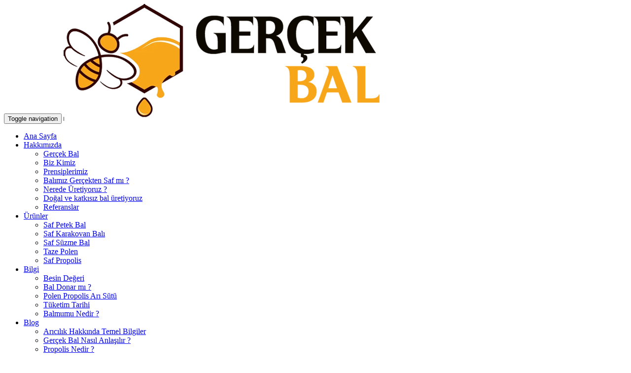

--- FILE ---
content_type: text/html; charset=UTF-8
request_url: https://www.gercekbal.com/tag_Propolis%20nedir
body_size: 3675
content:
<!DOCTYPE html>
<html lang="tr">
					 											 


<html xmlns="https://www.w3.org/1999/xhtml" lang="tr-TR">

<head>

<meta http-equiv="Content-Type" content="text/html; charset=UTF-8" />

	
		
		<title>
		 Etiketler | &#9742;&#65039; 0535 677 5249	 	
	 	 
		</title>

<meta name="description" content=" &#9742;&#65039; 0535 677 5249 | Arı kovanlarımız yerleşim yerlerinden uzakta , çok çeşitli bitki ve çiçek florası içinde bulunmaktadır. Katkısız , doğal , saf , %100 gerçek bal üretiyoruz.">
<meta name="keywords" content=" Etiketler  "/>
<META NAME="author" CONTENT="Münür Eroğlu - Demir Eroğlu - Ömer Eroğlu;gercekbal@gmail.com">
<META NAME="subject" CONTENT="Gerçek Bal | Doğal, katkısız, saf , gerçek çiçek balı">
<meta name="contact" content="gercekbal@gmail.com">
<META NAME="Geography" CONTENT="Yukarı Kale Mahallesi  Koyulhisar Sivas">
<meta name=”geo.region” content=”TR” />
<meta name=”geo.placename” content="Ankara" />
<meta name="language" CONTENT="Türkçe">
<meta name="copyright" CONTENT="Gerçek Bal | Doğal, katkısız, saf , gerçek çiçek balı">
<META NAME="zipcode" CONTENT="58530">
<META NAME="city" CONTENT="Sivas">
<META NAME="country" CONTENT="Türkiye">
<META NAME="Designer" CONTENT="Tamer Yüksel">
<meta name="verify-v1" content="Cw3nPqOs7FGFAUqLI6zLpx7cMLn4XHjBuYpltdSbS50=" /><meta name="yandex-verification" content="98e25c1bfb305842" /><link rel="author" href="https://plus.google.com/111115040455611312840" />
<META NAME="Publisher" CONTENT="Ankara Hosting Grafik Tasarım">
<meta name="revisit-after" content="10 days">
<meta name="robots" content="index, follow">
<meta name="googlebot" content="index, follow">
<meta property="datePublished"  content="2017-11-28">
<meta name="abstract" content="Arı kovanlarımız yerleşim yerlerinden uzakta , çok çeşitli bitki ve çiçek florası içinde bulunmaktadır. Katkısız , doğal , saf , %100 gerçek bal üretiyoruz.">
<meta name="twitter:site" content="@.">  
<meta name="twitter:creator" content=".">
<meta name="distribution" content="global">
<meta name="generator" content="UltraEdit">
<meta name="rating" CONTENT="general">
<meta name="host" CONTENT="www.ankarahosting.com">
<meta name="web_author" content="Tamer Yüksel">
<meta name="reply-to" content="gercekbal@gmail.com">

<meta property="fb:app_id" content=""> 
<meta property="article:author" content="https://www.facebook.com/gercekbaliniz">  
<meta property="article:publisher" content="https://www.facebook.com/gercekbaliniz">
<meta property="og:url" content="http://www.gercekbal.com" />
<meta property="og:type" content="website" />
<meta property="og:title" content="Hoşgeldiniz" />
<meta property="og:description" content="Whatsapp ile size daha yakınız" />
<meta property="og:image"   content="http://www.gercekbal.com" />
  
<meta name="dc.language" CONTENT="TR">
<meta name="dc.source" CONTENT="http://gercekbal.com">
<meta name="dc.title" CONTENT="Gerçek Bal | Doğal, katkısız, saf , gerçek çiçek balı">
<meta name="dc.description" CONTENT="Arı kovanlarımız yerleşim yerlerinden uzakta , çok çeşitli bitki ve çiçek florası içinde bulunmaktadır. Katkısız , doğal , saf , %100 gerçek bal üretiyoruz.">

<link rel="author" href="https://plus.google.com/111115040455611312840" />
<link href="image/favicon.png" rel="shortcut icon" type="image/x-icon"/>
<link rel="canonical" href="http://gercekbal.com/" />
<link rel="canonical" href="https://gercekbal.com/" />
<link rel="canonical" href="http://www.gercekbal.com/" />	
<link  rel="alternate" hreflang="TR" />	
<!-- Gerçek Bal - Annahl --> 
	<meta charset="utf-8">
    <meta http-equiv="X-UA-Compatible" content="IE=edge">
    <meta name="viewport" content="width=device-width, initial-scale=1">
    <link href="assets/css/themify-icons.css" rel="stylesheet">
    <link href="assets/css/font-awesome.min.css" rel="stylesheet">
    <link href="assets/css/flaticon.css" rel="stylesheet">
    <link href="assets/css/bootstrap.min.css" rel="stylesheet">
    <link href="assets/css/animate.css" rel="stylesheet">
    <link href="assets/css/owl.carousel.css" rel="stylesheet">
    <link href="assets/css/owl.theme.css" rel="stylesheet">
    <link href="assets/css/slick.css" rel="stylesheet">
    <link href="assets/css/slick-theme.css" rel="stylesheet">
    <link href="assets/css/owl.transitions.css" rel="stylesheet">
    <link href="assets/css/jquery.fancybox.css" rel="stylesheet">
    <link href="assets/css/style.css" rel="stylesheet">	
    <link href="assets/css/lightbox.css" rel="stylesheet">
    <link href="assets/css/lightbox.min.css" rel="stylesheet"> 
 

</head>

<body>
    <div class="page-wrapper">
     
 <header id="header" class="site-header header-style-2">
            <nav class="navigation navbar navbar-expand-lg">
                <div class="container">
                    <div class="row">
                        <div class="col-lg-3">
                            <div class="navbar-header">
                                <button type="button" class="navbar-toggler open-btn">
                                    <span class="sr-only">Toggle navigation</span>
                                    <span class="icon-bar first-angle"></span>
                                    <span class="icon-bar middle-angle"></span>
                                    <span class="icon-bar last-angle"></span>
                                </button>
                                <a class="navbar-brand" href="index.php"><img src="image/logo.png" alt="Gerçek Bal | Doğal, katkısız, saf , gerçek çiçek balı"></a>
                            </div>
                        </div>


                       
                        
                        <div class="col-lg-7">
                            <div id="navbar" class="collapse navbar-collapse navigation-holder">
                                <a class="menu-close" href="#"><i class="fi flaticon-cancel"></i></a>
                                <ul class="nav navbar-nav me-auto mb-2 mb-lg-0">
                                	<li><a  href="index.php">Ana Sayfa</a></li>
                                                                        								  					
                                    <li class="menu-item-has-children">
                                        <a   href="#">Hakkımızda</a>
                                        <ul class="sub-menu">
                                            
					<li><a href="pg_15_gercek-bal">Gerçek Bal</a></li> 
						
					
					
					<li><a href="pg_100_biz-kimiz">Biz Kimiz</a></li> 
						
					
					
					<li><a href="pg_99_prensiplerimiz">Prensiplerimiz</a></li> 
						
					
					
					<li><a href="pg_16_balimiz-gercekten-saf-mi-">Balımız Gerçekten Saf mı ? </a></li> 
						
					
					
					<li><a href="pg_48_nerede-uretiyoruz-">Nerede Üretiyoruz ? </a></li> 
						
					
					
					<li><a href="pg_17_dogal-ve-katkisiz-bal-uretiyoruz">Doğal ve katkısız bal üretiyoruz</a></li> 
						
					
					
					<li><a href="pg_68_referanslar">Referanslar</a></li> 
						
					
					                                        </ul>
                                    </li>
                                    <li class="menu-item-has-children">
                                        <a   href="#">Ürünler</a>
                                        <ul class="sub-menu">
                                            
					<li><a href="pg_90_saf-petek-bal">Saf Petek Bal  </a></li> 
						
					
					
					<li><a href="pg_91_saf-karakovan-bali">Saf Karakovan Balı  </a></li> 
						
					
					
					<li><a href="pg_92_saf-suzme-bal">Saf Süzme Bal </a></li> 
						
					
					
					<li><a href="pg_93_taze-polen">Taze Polen  </a></li> 
						
					
					
					<li><a href="pg_94_saf-propolis">Saf Propolis</a></li> 
						
					
					                                        </ul>
                                    </li>
                                    <li class="menu-item-has-children">
                                        <a   href="#">Bilgi</a>
                                        <ul class="sub-menu">
                                            
					<li><a href="pg_47_besin-degeri">Besin Değeri</a></li> 
						
					
					
					<li><a href="pg_22_bal-donar-mi-">Bal Donar mı  ?</a></li> 
						
					
					
					<li><a href="pg_69_polen-propolis-ari-sutu">Polen Propolis Arı Sütü</a></li> 
						
					
					
					<li><a href="pg_44_tuketim-tarihi">Tüketim Tarihi</a></li> 
						
					
					
					<li><a href="pg_101_balmumu-nedir-">Balmumu Nedir ?</a></li> 
						
					
					                                        </ul>
                                    </li>
                                     <li class="menu-item-has-children">
                                        <a   href="#">Blog</a>
                                        <ul class="sub-menu">
                                            
					<li><a href="pg_98_aricilik-hakkinda-temel-bilgiler">Arıcılık Hakkında Temel Bilgiler</a></li> 
						
					
					
					<li><a href="pg_66_gercek-bal-nasil-anlasilir-">Gerçek Bal Nasıl Anlaşılır ?</a></li> 
						
					
					
					<li><a href="pg_63_propolis-nedir-">Propolis Nedir ?</a></li> 
						
					
					
					<li><a href="pg_59_ari-nasil-bal-yapar-">Arı Nasıl Bal Yapar ?</a></li> 
						
					
					
					<li><a href="pg_57_bal-hakkinda-bazi-gercekler">Bal hakkında bazı gerçekler</a></li> 
						
					
					
					<li><a href="pg_95_cicek-balinin-ozellikleri">Çiçek Balının Özellikleri</a></li> 
						
					
					                                        </ul>
                                    </li>
                                   
                                    <li class="menu-item-has-children">
                                        <a  href="#">Galeriler</a>
                                        <ul class="sub-menu">                                            
                                             <li><a href="2_bolum_fotolar">Foto Galeri</a></li>
                                             <li><a href="mdl_video">Video Galeri</a></li>
                                        </ul>
                                    </li>
                                   <li class="menu-item-has-children">
                                        <a  href="#">İletişim</a>
                                        <ul class="sub-menu">                                            
                                             <li><a href="mdl_iletisim">Bize Ulaşın</a></li>
                                             <li><a href="mdl_defter">Ziyaretçi Defteri</a></li>
                                             <li><a href="mdl_defteryaz"> Defterimize Yazın</a></li>
                                        </ul>
                                    </li>
                                    									
                                    												
                                    	
                                </ul>
                            </div> 
                        </div>
                        <div class="col-lg-2">
                            <div class="header-right d-flex">                                 
                                									
                                								                                 									<div class="mini-cart">
                                	<a target="_blank" title="Sipariş" href="mdl_sepet">
                                    <button class="cart-toggle-btn"> <i class="fi flaticon-shopping-cart"></i></button>      
                                  </a>                              
                                </div>
                                								  									
                                	
                                
                               
                            </div>
                        </div>
                    </div>
                </div> 
            </nav>
        </header>	
     <div class="tp-breadcumb-area">
            <div class="container">
                <div class="row">
                    <div class="col-12">
                        <div class="tp-breadcumb-wrap">
                            <h2>"Propolis" etiketli sayfalar </h2>
                            <ul>
                                <li><a href="index.php">Ana Sayfa</a></li>
                                   
                                <li><span>  Etiketler</span></li>
                            </ul>
                        </div>
                    </div>
                </div>
            </div>
            <div class="hero-shape-img-1"><img src="assets/images/slider/img-2.png" alt="gerçek"></div>
            <div class="hero-shape-img-2"><img src="assets/images/slider/img-3.png" alt="bal"></div>
        </div>
      <section class="category-area-s2 style-2 section-padding">
            <div class="container">
                <div class="category-wrap">
                    <div class="row">
                    	    
                        <div class="col-xl-3 col-lg-6 col-12">
                            <div class="category-item">
                               
                                <div class="category-content">
                                    <h4><a href="pg_1_hosgeldiniz">Hoşgeldiniz</a></h4>
                                    <p>Yeni sezon balımızı arı kovanlarımızdan almaya başladık. Sınırlı milktardaki &uuml;retimimiz i&ccedil;in ...</p>
                                </div>
                            </div>
                        </div>
                            
                        <div class="col-xl-3 col-lg-6 col-12">
                            <div class="category-item">
                               
                                <div class="category-content">
                                    <h4><a href="pg_17_dogal-ve-katkisiz-bal-uretiyoruz">Doğal ve katkısız bal üretiyoruz</a></h4>
                                    <p>Mevsim şartları iyi ya da k&ouml;t&uuml; olsun hi&ccedil; bir nedenle ve hi&ccedil;bir miktarda katkı ...</p>
                                </div>
                            </div>
                        </div>
                            
                        <div class="col-xl-3 col-lg-6 col-12">
                            <div class="category-item">
                               
                                <div class="category-content">
                                    <h4><a href="pg_58_propolis">Propolis</a></h4>
                                    <p>Arı dendiğinde &ccedil;oğumuzun aklına ilk, belkide sadece bal gelir. Aslında arı dediğimiz bu mucizevi ...</p>
                                </div>
                            </div>
                        </div>
                                             </div>
                </div>
            </div>
        </section>
        
       
       


    <footer class="tp-site-footer">
             
            <div class="tp-lower-footer">
                <div class="container">
                    <div class="row">
                        <div class="col col-xs-12">
                            <p class="copyright">  &copy; Gerçek Bal Üretim Ruhsat No : 58-12.038     I Tasarım <a target="_blank" href="https://www.AnkaraHosting.com">Ankara Hosting</a></p>
                        </div>
                    </div>
                </div>
            </div>

            <div class="footer-shape1">
                <i class="fi flaticon-honeycomb"></i>
            </div>
            <div class="footer-shape2">
                <i class="fi flaticon-honey-1"></i>
            </div>
        </footer> 

    </div>
     

    <script src="assets/js/jquery.min.js"></script>
    <script src="assets/js/bootstrap.bundle.min.js"></script>
    <script src="assets/js/jquery-ui.min.js"></script>
    <script src="assets/js/jquery-plugin-collection.js"></script>
    <script src="assets/js/script.js"></script>
    <script src="assets/js/modernizr.custom.js"></script>
    <!-- Global site tag (gtag.js) - Google Analytics -->
<script async src="https://www.googletagmanager.com/gtag/js?id=UA-5736608-2"></script>
<script>
  window.dataLayer = window.dataLayer || [];
  function gtag(){dataLayer.push(arguments);}
  gtag('js', new Date());

  gtag('config', 'UA-5736608-2');
</script>
     <script src="assets/js/imagelightbox.js"></script>
 <script src="assets/js/lightbox.js"></script>
</body>


 </html>
      